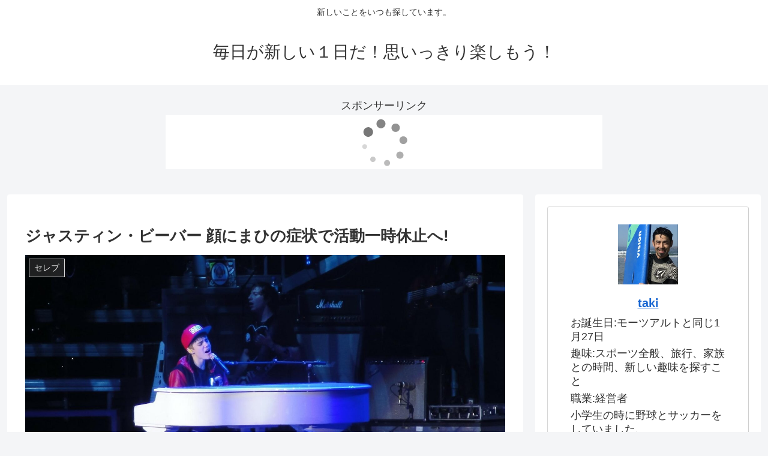

--- FILE ---
content_type: application/javascript; charset=utf-8
request_url: https://mtwidget04.affiliate.rakuten.co.jp/?rakuten_design=slide&rakuten_affiliateId=0c803c80.1957be19.0c803c81.ef9335b1&rakuten_items=ctsmatch&rakuten_genreId=0&rakuten_size=728x90&rakuten_pattern=H3A&rakuten_target=_blank&rakuten_theme=gray&rakuten_border=off&rakuten_auto_mode=on&rakuten_genre_title=off&rakuten_pointbackId=_RTmtlk20000162&rakuten_no_link=off&rakuten_no_afl=off&rakuten_no_logo=off&rakuten_undispGenre=off&rakuten_wmode=off&rakuten_noScrollButton=off&rakuten_bgColor=FFFFFF&rakuten_txtColor=1D54A7&rakuten_captionColor=000000&rakuten_moverColor=C00000&rakuten_recommend=on&rakuten_service_flag=ichiba&rakuten_adNetworkId=&rakuten_adNetworkUrl=&rakuten_searchKeyword=&rakuten_disableLogo=&rakuten_moverItembgColor=&rakuten_moverCaptionColor=&rakuten_slideSpeed=250&rakuten_moreInfoColor=red&rakuten_subTxtColor=&rakuten_loadingImage=auto&rakuten_imageDisplay=auto&rakuten_txtDisplay=auto&rakuten_captionDisplay=auto&rakuten_moreInfoDisplay=auto&rakuten_txtRow=auto&rakuten_captionRow=auto&rakuten_auto_interval=6000&rakuten_imageSize=auto&rakuten_slideCell=auto&rakuten_slideDirection=auto&rakuten_order=0,1,2,3&rakuten_loadingTimeout=0&rakuten_mediaId=&rakuten_measurementId=-_ver--new_18_-&rakuten_pointSiteId=&rakuten_isAdvanced=false&rakuten_isIE=false&rakuten_deviceType=PC&rakuten_itemAmount=20&rakuten_tLogFrequency=10&rakuten_timestamp=1768961920599&rakuten_optout=off&rakuten_deeplink=on&rakuten_pUrl=https%3A%2F%2Ftsubuyakiya.icu%2F2022%2F06%2F12%2F%25E3%2582%25B8%25E3%2583%25A3%25E3%2582%25B9%25E3%2583%2586%25E3%2582%25A3%25E3%2583%25B3%25E3%2583%25BB%25E3%2583%2593%25E3%2583%25BC%25E3%2583%2590%25E3%2583%25BC-%25E9%25A1%2594%25E3%2581%25AB%25E3%2581%25BE%25E3%2581%25B2%25E3%2581%25AE%25E7%2597%2587%25E7%258A%25B6%25E3%2581%25A7%25E6%25B4%25BB%25E5%258B%2595%25E4%25B8%2580%2F&rakuten_version=20230106&rakuten_datatype=json
body_size: 2022
content:
{"query":"?rakuten_design=slide&rakuten_affiliateId=0c803c80.1957be19.0c803c81.ef9335b1&rakuten_items=ctsmatch&rakuten_genreId=0&rakuten_size=728x90&rakuten_pattern=H3A&rakuten_target=_blank&rakuten_theme=gray&rakuten_border=off&rakuten_auto_mode=on&rakuten_genre_title=off&rakuten_pointbackId=_RTmtlk20000162&rakuten_no_link=off&rakuten_no_afl=off&rakuten_no_logo=off&rakuten_undispGenre=off&rakuten_wmode=off&rakuten_noScrollButton=off&rakuten_bgColor=FFFFFF&rakuten_txtColor=1D54A7&rakuten_captionColor=000000&rakuten_moverColor=C00000&rakuten_recommend=on&rakuten_service_flag=ichiba&rakuten_adNetworkId=&rakuten_adNetworkUrl=&rakuten_searchKeyword=&rakuten_disableLogo=&rakuten_moverItembgColor=&rakuten_moverCaptionColor=&rakuten_slideSpeed=250&rakuten_moreInfoColor=red&rakuten_subTxtColor=&rakuten_loadingImage=auto&rakuten_imageDisplay=auto&rakuten_txtDisplay=auto&rakuten_captionDisplay=auto&rakuten_moreInfoDisplay=auto&rakuten_txtRow=auto&rakuten_captionRow=auto&rakuten_auto_interval=6000&rakuten_imageSize=auto&rakuten_slideCell=auto&rakuten_slideDirection=auto&rakuten_order=0,1,2,3&rakuten_loadingTimeout=0&rakuten_mediaId=&rakuten_measurementId=-_ver--new_18_-&rakuten_pointSiteId=&rakuten_isAdvanced=false&rakuten_isIE=false&rakuten_deviceType=PC&rakuten_itemAmount=20&rakuten_tLogFrequency=10&rakuten_timestamp=1768961920599&rakuten_optout=off&rakuten_deeplink=on&rakuten_pUrl=https%3A%2F%2Ftsubuyakiya.icu%2F2022%2F06%2F12%2F%25E3%2582%25B8%25E3%2583%25A3%25E3%2582%25B9%25E3%2583%2586%25E3%2582%25A3%25E3%2583%25B3%25E3%2583%25BB%25E3%2583%2593%25E3%2583%25BC%25E3%2583%2590%25E3%2583%25BC-%25E9%25A1%2594%25E3%2581%25AB%25E3%2581%25BE%25E3%2581%25B2%25E3%2581%25AE%25E7%2597%2587%25E7%258A%25B6%25E3%2581%25A7%25E6%25B4%25BB%25E5%258B%2595%25E4%25B8%2580%2F&rakuten_version=20230106&rakuten_datatype=json&ruleId=responsive728x90","viewapi":"https://mtwidget05.affiliate.ashiato.rakuten.co.jp","styling":"//static.affiliate.rakuten.co.jp/widget/html/stylesheets/pc_pcview_all.css","scripting":"//static.affiliate.rakuten.co.jp/widget/html/javascripts/front_merged.js"}

--- FILE ---
content_type: application/javascript; charset=utf-8
request_url: https://mtwidget04.affiliate.rakuten.co.jp/?rakuten_design=slide&rakuten_affiliateId=0c803c80.1957be19.0c803c81.ef9335b1&rakuten_items=ranking&rakuten_genreId=0&rakuten_size=200x350&rakuten_pattern=V1C&rakuten_target=_blank&rakuten_theme=gray&rakuten_border=off&rakuten_auto_mode=on&rakuten_genre_title=off&rakuten_pointbackId=_RTmtlk20000050&rakuten_no_link=off&rakuten_no_afl=off&rakuten_no_logo=off&rakuten_undispGenre=off&rakuten_wmode=off&rakuten_noScrollButton=&rakuten_bgColor=&rakuten_txtColor=&rakuten_captionColor=000000&rakuten_moverColor=C00000&rakuten_recommend=on&rakuten_service_flag=ichiba&rakuten_adNetworkId=&rakuten_adNetworkUrl=&rakuten_searchKeyword=&rakuten_disableLogo=&rakuten_moverItembgColor=&rakuten_moverCaptionColor=&rakuten_slideSpeed=250&rakuten_moreInfoColor=red&rakuten_subTxtColor=&rakuten_loadingImage=auto&rakuten_imageDisplay=auto&rakuten_txtDisplay=&rakuten_captionDisplay=&rakuten_moreInfoDisplay=&rakuten_txtRow=auto&rakuten_captionRow=auto&rakuten_auto_interval=6000&rakuten_imageSize=&rakuten_slideCell=&rakuten_slideDirection=auto&rakuten_order=0,1,2,3&rakuten_loadingTimeout=0&rakuten_mediaId=&rakuten_measurementId=-_ver--new_18_-&rakuten_pointSiteId=&rakuten_isAdvanced=false&rakuten_isIE=false&rakuten_deviceType=PC&rakuten_itemAmount=&rakuten_tLogFrequency=10&rakuten_timestamp=1768961920740&rakuten_optout=off&rakuten_deeplink=on&rakuten_pUrl=https%3A%2F%2Ftsubuyakiya.icu%2F2022%2F06%2F12%2F%25E3%2582%25B8%25E3%2583%25A3%25E3%2582%25B9%25E3%2583%2586%25E3%2582%25A3%25E3%2583%25B3%25E3%2583%25BB%25E3%2583%2593%25E3%2583%25BC%25E3%2583%2590%25E3%2583%25BC-%25E9%25A1%2594%25E3%2581%25AB%25E3%2581%25BE%25E3%2581%25B2%25E3%2581%25AE%25E7%2597%2587%25E7%258A%25B6%25E3%2581%25A7%25E6%25B4%25BB%25E5%258B%2595%25E4%25B8%2580%2F&rakuten_version=20230106&rakuten_datatype=json
body_size: 1989
content:
{"query":"?rakuten_design=slide&rakuten_affiliateId=0c803c80.1957be19.0c803c81.ef9335b1&rakuten_items=ranking&rakuten_genreId=0&rakuten_size=200x350&rakuten_pattern=V1C&rakuten_target=_blank&rakuten_theme=gray&rakuten_border=off&rakuten_auto_mode=on&rakuten_genre_title=off&rakuten_pointbackId=_RTmtlk20000050&rakuten_no_link=off&rakuten_no_afl=off&rakuten_no_logo=off&rakuten_undispGenre=off&rakuten_wmode=off&rakuten_noScrollButton=&rakuten_bgColor=&rakuten_txtColor=&rakuten_captionColor=000000&rakuten_moverColor=C00000&rakuten_recommend=on&rakuten_service_flag=ichiba&rakuten_adNetworkId=&rakuten_adNetworkUrl=&rakuten_searchKeyword=&rakuten_disableLogo=&rakuten_moverItembgColor=&rakuten_moverCaptionColor=&rakuten_slideSpeed=250&rakuten_moreInfoColor=red&rakuten_subTxtColor=&rakuten_loadingImage=auto&rakuten_imageDisplay=auto&rakuten_txtDisplay=&rakuten_captionDisplay=&rakuten_moreInfoDisplay=&rakuten_txtRow=auto&rakuten_captionRow=auto&rakuten_auto_interval=6000&rakuten_imageSize=&rakuten_slideCell=&rakuten_slideDirection=auto&rakuten_order=0,1,2,3&rakuten_loadingTimeout=0&rakuten_mediaId=&rakuten_measurementId=-_ver--new_18_-&rakuten_pointSiteId=&rakuten_isAdvanced=false&rakuten_isIE=false&rakuten_deviceType=PC&rakuten_itemAmount=20&rakuten_tLogFrequency=10&rakuten_timestamp=1768961920740&rakuten_optout=off&rakuten_deeplink=on&rakuten_pUrl=https%3A%2F%2Ftsubuyakiya.icu%2F2022%2F06%2F12%2F%25E3%2582%25B8%25E3%2583%25A3%25E3%2582%25B9%25E3%2583%2586%25E3%2582%25A3%25E3%2583%25B3%25E3%2583%25BB%25E3%2583%2593%25E3%2583%25BC%25E3%2583%2590%25E3%2583%25BC-%25E9%25A1%2594%25E3%2581%25AB%25E3%2581%25BE%25E3%2581%25B2%25E3%2581%25AE%25E7%2597%2587%25E7%258A%25B6%25E3%2581%25A7%25E6%25B4%25BB%25E5%258B%2595%25E4%25B8%2580%2F&rakuten_version=20230106&rakuten_datatype=json&ruleId=responsive200x350","viewapi":"https://mtwidget05.affiliate.ashiato.rakuten.co.jp","styling":"//static.affiliate.rakuten.co.jp/widget/html/stylesheets/pc_pcview_all.css","scripting":"//static.affiliate.rakuten.co.jp/widget/html/javascripts/front_merged.js"}